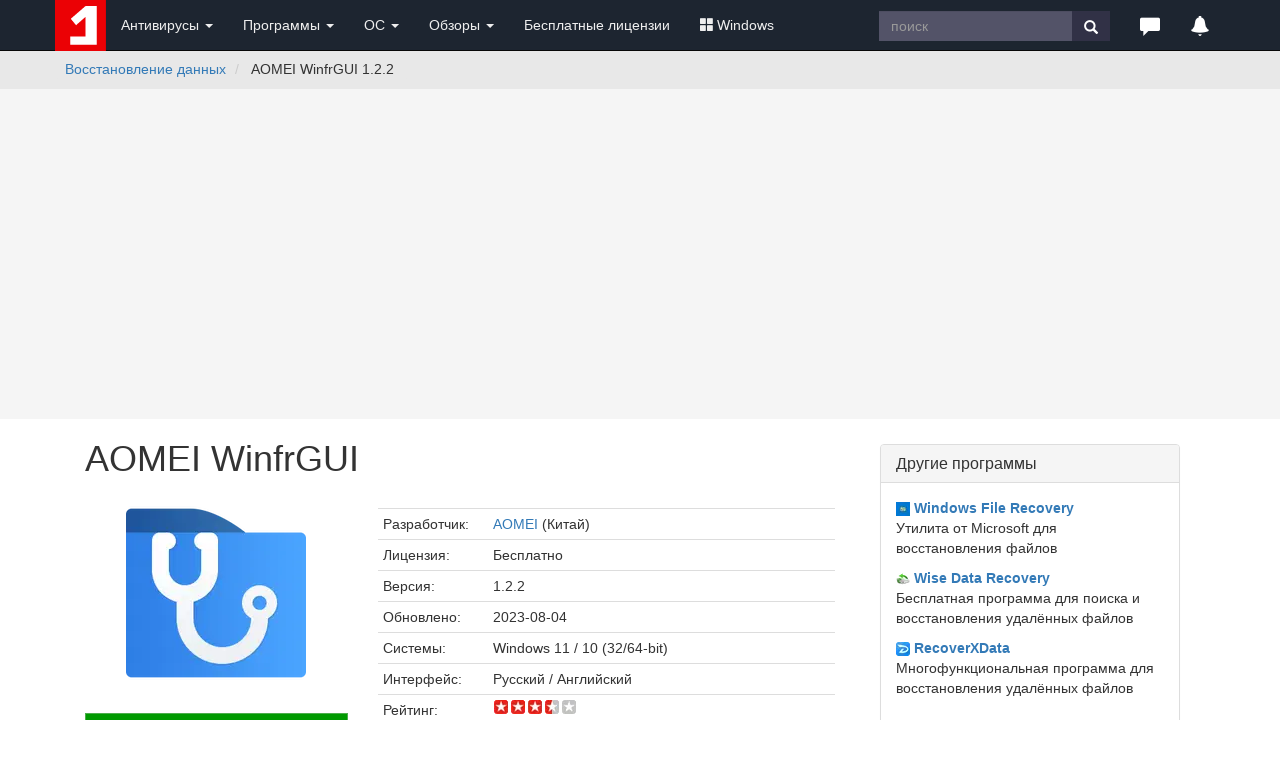

--- FILE ---
content_type: text/html; charset=windows-1251
request_url: https://www.comss.ru/page.php?id=10134
body_size: 9651
content:
<!DOCTYPE html PUBLIC "-//W3C//DTD XHTML 1.0 Transitional//EN" "http://www.w3.org/TR/xhtml1/DTD/xhtml1-transitional.dtd">
<html>
<head>
        <meta http-equiv="X-UA-Compatible" content="IE=edge">
        <meta name="viewport" content="width=device-width, initial-scale=1">
<meta name="home_url" content="https://www.comss.ru/" />
<meta name="description" content="AOMEI WinfrGUI – эффективная альтернатива Windows File Recovery, бесплатная программа для восстановления удалённых файлов в Windows 11 и Windows 10, поддерживающая восстановление данных с HDD и SSD дисков, USB-носителей и карт памяти" />


<meta name="keywords" content="антивирус скачать бесплатно, антивирусы, бесплатный антивирус, касперского, антивирусные программы, dr.web, скачать, антивирус бесплатно, avast, nod32, kaspersky" />
<meta http-equiv="content-type" content="text/html; charset=windows-1251" />
<meta http-equiv="pragma" content="public" />
<meta http-equiv="cache-control" content="public, max-age=600, must-revalidate" />
<meta http-equiv="last-modified" content="Tue, 23 Dec 2025 16:38:30 GMT" />
<link rel="icon" href="/favicon.svg" type="image/svg+xml" />

<link rel="alternate" type="application/rss+xml" title="RSS" href="https://www.comss.ru/rss.php" />
<title>AOMEI WinfrGUI – Скачать бесплатно. Восстановление данных</title>
  <!-- Bootstrap core CSS -->
<link rel="preload" href="/bootstrap/3.4.1/fonts/glyphicons-halflings-regular.woff2" as="font" type="font/woff2" crossorigin="anonymous">
<link rel="stylesheet" href="/bootstrap/3.4.1/css/bootstrap.min.css">
        <!-- Custom styles for this template -->
        <style>.desc,.text{line-height:1.5}.text{margin-top:10px;margin-bottom:10px;font-size:16px;font-weight:400}.desc,.text p{margin-bottom:15px}.text a,.text a.mlink{font-weight:700}.text img{max-width:100%!important;height:auto;margin-top:5px}.text a.mlink{color:#dd030e}.text a.mlink:hover{color:#ab0509}.text h3{font-size:24px!important;font-size-adjust:.5;letter-spacing:0}.desc{font-size:18px;font-weight:600;}.date{margin-top:25px;margin-bottom:5px}.breadcrumb{white-space:nowrap;overflow:hidden;text-overflow:ellipsis}.bs-callout{padding:20px;margin:20px 0;border:1px solid #eee;border-left-width:5px;border-radius:3px}.bs-callout h4{margin-top:0;margin-bottom:5px}.bs-callout p:last-child{margin-bottom:0}.bs-callout code{border-radius:3px}.bs-callout+.bs-callout{margin-top:-5px}.bs-callout-default{border-left-color:#777}.bs-callout-default h4{color:#777}.bs-callout-primary{border-left-color:#428bca}.bs-callout-primary h4{color:#428bca}.bs-callout-success{border-left-color:#5cb85c}.bs-callout-success h4{color:#5cb85c}.bs-callout-danger{border-left-color:#d9534f}.bs-callout-danger h4{color:#d9534f}.bs-callout-warning{border-left-color:#f0ad4e}.bs-callout-warning h4{color:#f0ad4e}.bs-callout-info{border-left-color:#5bc0de}.bs-callout-info h4{color:#5bc0de} body{padding-top:0px}.footer{position:relative;padding:10px;height:70px;background-color:#303E4D;color:#eee;}.footer a{color:#eee;}.btn.sharp{border-radius:0;}.navbar-fixed-top {position:relative;margin-bottom:0px;}.navbar-inverse .navbar-toggle{border-color:#303E4D}.navbar-inverse .navbar-toggle:focus,.navbar-inverse .navbar-toggle:hover{background-color:#303E4D}.clip {white-space:nowrap;overflow:hidden;text-overflow:ellipsis;}.label-date{background-color:#ccc;display:inline-block}.breadcrumb{background-color:#E8E8E8;white-space: nowrap;overflow:hidden;text-overflow:ellipsis;}img {max-width:100% !important;height:auto;}.panel-heading .accordion-toggle:after {font-family: 'Glyphicons Halflings';content: "\e113"; float: right;  color: grey;}.panel-heading .accordion-toggle.collapsed:after {content: "\e114";} .anone a{text-decoration:none;} .anone a:hover{text-decoration:none;}.panel-heading{cursor: pointer;}</style>

	
<link rel="icon" type="image/png" href="/logo/comss.one-96x96.png" sizes="96x96">

<!-- Yandex.RTB -->
<script>window.yaContextCb=window.yaContextCb||[]</script>
<script src="https://yandex.ru/ads/system/context.js" async></script>	
<script>
  if (window.innerWidth <= 800) {
    window.yaContextCb = window.yaContextCb || [];
    window.yaContextCb.push(() => {
      Ya.Context.AdvManager.render({
        "blockId": "R-A-252147-37",
        "type": "fullscreen",
        "platform": "touch"
      });
    });
  }
</script>
  

<link rel="canonical" href="https://www.comss.ru/page.php?id=10134" />

<meta property="fb:app_id" content="178348975527814" />
<meta property="og:type" content="article" />
<meta property="article:published_time" content="2023-08-04"/>
<meta property="yandex_recommendations_category" content="Восстановление данных"/>
<meta property="yandex_recommendations_tag" content="page"/>
<meta itemprop="image" content="https://www.comss.ru/i/img/062022/WinfrGUI_2.png"/>
<meta name="twitter:card" content="summary_large_image" />
<meta name="twitter:site" content="@comss" />
<meta name="twitter:creator" content="@comss" />
<meta property="og:url" content="https://www.comss.ru/page.php?id=10134" />
<meta property="og:title" content="AOMEI WinfrGUI" />
<meta property="og:description" content="AOMEI WinfrGUI – эффективная альтернатива Windows File Recovery, бесплатная программа для восстановления удалённых файлов в Windows 11 и Windows 10, поддерживающая восстановление данных с HDD и SSD дисков, USB-носителей и карт памяти" />
<meta property="og:image" content="https://www.comss.ru/i/img/062022/WinfrGUI_2.png" />

</head>

<body>
   <nav class="navbar navbar-inverse navbar-fixed-top" role="navigation" style="background:#1D2530;">
	<div class="container">
   <div class="navbar-header">
   <button type="button" class="navbar-toggle" data-toggle="collapse" data-target="#bs-example-navbar-collapse-1">
   <span class="sr-only">Toggle navigation</span>
   <span class="icon-bar"></span>
   <span class="icon-bar"></span>
   <span class="icon-bar"></span>
   </button>
   <div class="navbar-toggle"><a class="beamerButton" href="/page.php?id=2641"><span class="glyphicon glyphicon-bell" style="color:#fff;font-size:14px;" title="Уведомления"></span><span class="newsCount badge"></span></a></div>
   <div class="navbar-toggle"><a href="https://www.comss.ru/search"><span class="glyphicon glyphicon-search" style="color:#fff;font-size:14px;" title="Поиск по сайту"></span></a></div>
   
   <a class="navbar-brand" style="margin:0p;padding:0;height:5px;" href="/">
   <img src="/favicon.svg" alt="антивирус скачать бесплатно" width="51" height="51"/>
   </a>
   </div>
   <div class="collapse navbar-collapse" id="bs-example-navbar-collapse-1">
   <ul class="nav navbar-nav">
   <li class="dropdown">
   <a href="#" class="dropdown-toggle" data-toggle="dropdown" role="button" aria-haspopup="true" aria-expanded="false" style="color:#eee;">Антивирусы <span class="caret"></span></a>
   <ul class="dropdown-menu">
   <li><a href="/list.php?c=utils">Бесплатные антивирусы</a></li>
   <li><a href="/list.php?c=InternetSecurity">Комплексные антивирусы</a></li>
   <li><a href="/list.php?c=antivirus">Антивирусы для Windows</a></li>
   <li><a href="/list.php?c=mac_antivirus">Антивирусы для MacOS</a></li>
   <li><a href="/list.php?c=linux_antivirus">Антивирусы для Linux</a></li>
   <li><a href="/list.php?c=corporate_av">Корпоративные решения</a></li>
   <li role="separator" class="divider"></li>
   <li class="dropdown-header">Мобильные антивирусы</li>
   <li><a href="/list.php?c=mobile_antivirus">Антивирусы для Android</a></li>
   <li><a href="/list.php?c=iphone_security">Безопасность iPhone</a></li>
   <li role="separator" class="divider"></li>
   <li class="dropdown-header">Дополнительные инструменты</li>
   <li><a href="/list.php?c=virus_scanners">Антивирусные сканеры</a></li>
   <li><a href="/list.php?c=bootcd">Загрузочные диски</a></li>
   <li><a href="/list.php?c=antiransomware">Защита от шифровальщиков</a></li>
   <li><a href="/list.php?c=online-antivirus">Онлайн-антивирусы</a></li>
   <li><a href="/list.php?c=updates">Обновления антивирусов</a></li>
   </ul>
   </li>
   <li class="dropdown">
   <a href="#" class="dropdown-toggle" data-toggle="dropdown" role="button" aria-haspopup="true" aria-expanded="false" style="color:#eee;">Программы <span class="caret"></span></a>
   <ul class="dropdown-menu">
   <li>
   <a href="/list.php?c=firewall">Фаерволы, сетевая защита</a></li>
   <li><a href="/list.php?c=security">Программы безопасности</a></li>
   <li><a href="/list.php?c=backup">Резервное копирование</a></li>
   <li><a href="/list.php?c=recovery">Восстановление данных</a></li>
   <li role="separator" class="divider"></li>
   <li><a href="/list.php?c=browsers">Браузеры и интернет</a></li>
   <li><a href="/list.php?c=aitools">Искусственный интеллект</a></li>

   <li><a href="/list.php?c=securedns">Безопасные DNS</a></li>
   <li><a href="/list.php?c=banking">Интернет-банкинг</a></li>
   <li role="separator" class="divider"></li>
   <li><a href="/list.php?c=system_tweak">Оптимизация и настройка</a></li>
   <li><a href="/list.php?c=uninstall">Удаление программ</a></li>
   <li role="separator" class="divider"></li>
   <li><a href="/list.php?c=remote_access">Удаленный доступ и управление</a></li>
   <li><a href="/list.php?c=messenger">Мессенджеры. Аудио-, видеозвонки</a></li>
   <li><a href="/list.php?c=video-audio">Мультимедиа</a></li>
   </ul>
   </li>  
	   
	<li class="dropdown">
   <a href="#" class="dropdown-toggle" data-toggle="dropdown" role="button" aria-haspopup="true" aria-expanded="false" style="color:#eee;">ОС <span class="caret"></span></a>
   <ul class="dropdown-menu">
   <li><a href="/list.php?c=os">Операционные системы</a></li>
   <li><a href="/list.php?c=bootmanager">Загрузка и установка</a></li>
   <li><a href="/list.php?c=vm_apps">Виртуальные машины, эмуляторы</a></li>
   <li><a href="/list.php?c=mobilemanager">Мобильные менеджеры</a></li>
   <li role="separator" class="divider"></li>
   <li><a href="/list.php?c=drivers">Драйверы и обновления</a></li>
   <li><a href="/list.php?c=diagnostics">Диагностика и тесты</a></li>
   <li><a href="/list.php?c=storage">Обслуживание накопителей</a></li>
   </ul>
   </li>   
	   
   <li class="dropdown">
   <a href="#" class="dropdown-toggle" data-toggle="dropdown" role="button" aria-haspopup="true" aria-expanded="false" style="color:#eee;">Обзоры <span class="caret"></span></a>
   <ul class="dropdown-menu">
   <li><a href="/page.php?id=2641">Новое на сайте</a></li>
   <li><a href="/list.php?c=reviews">Обзоры и тесты антивирусов</a></li>
   <li><a href="/list.php?c=whatsnew">Обновления программ, что нового</a></li>
   <li><a href="/list.php?c=threats">Угрозы безопасности</a></li>
   <li><a href="/list.php?c=linux">Linux: обзоры, обновления</a></li>
   <li role="separator" class="divider"></li>
   <li class="dropdown-header">Полезная информация</li>
   <li><a href="/list.php?c=guru">Советы и рекомендации</a></li>
   <li><a href="/list.php?c=reviews">Лучший антивирус 2025</a></li>
   </ul>
   </li>
   
	   
   <li class="dropdown hidden-xs hidden-lg">
   <a href="#" class="dropdown-toggle" data-toggle="dropdown" role="button" aria-haspopup="true" aria-expanded="false" style="color:#eee;"><span class="glyphicon glyphicon-triangle-right" style="color:#fff;font-size:20px;" title="Популярное"></span></a>
   
   <ul class="dropdown-menu">
   <li><a href="/list.php?c=club">Бесплатные лицензии</a></li>
   <li><a href="/list.php?c=windows"><span class="glyphicon glyphicon-th-large" aria-hidden="true" style="margin-right:3px;"></span>Windows</a></li>
   </ul>
   </li>
	   
   <li><a class="hidden-sm hidden-md" href="/list.php?c=club" style="color:#eee;">Бесплатные лицензии</a></li>
	 <li class="dropdown hidden-sm hidden-md">
   <a href="#" class="dropdown-toggle" data-toggle="dropdown" role="button" aria-haspopup="true" aria-expanded="false" style="color:#eee;"><span class="glyphicon glyphicon-th-large" aria-hidden="true" style="margin-right:3px;"></span>Windows</a>
   <ul class="dropdown-menu">
   <li><a href="/list.php?c=windows-11">Windows 11</a></li>
   <li><a href="/list.php?c=windows-10">Windows 10</a></li>
   <li><a href="/list.php?c=windows10_update">Обновления Windows</a></li>
   <li><a href="/list.php?c=windowsinsider">Windows Insider Preview</a></li>
   <li><a href="/microsoft">#Microsoft</a></li>
   
   </ul>
   </li>
   </ul>
   
   <ul class="nav navbar-nav navbar-right">
   <li class="hidden-xs">
				   <form class="navbar-form" role="search" action="/search/" accept-charset="UTF-8"  >
		   <div class="input-group">
			   <input type="text" class="form-control hidden-sm" placeholder="поиск" name="q" style="border-radius:0;height:30px;margin-top:3px;background:#535368;color:#fff;border-style:none;">
			   <div class="input-group-btn">
				   <button class="btn btn-default" style="border-radius:0;height:30px;margin-top:3px;background:#313146;border-style:none;" type="submit"><i class="glyphicon glyphicon-search" style="color:#fff;"></i></button>
			   </div>
		   </div>
		   <div><input type="hidden" id="x" name="x" value="GUEST" /></div></form>
	   </li>   
   <li class="dropdown">
   <a href="#" class="dropdown-toggle" data-toggle="dropdown" role="button" aria-haspopup="true" aria-expanded="false" style="color:#eee;"><span class="glyphicon glyphicon-comment hidden-xs" style="color:#fff;font-size:20px;" title="Комментарии и отзывы"></span><span class="hidden-sm hidden-md hidden-lg">Комментарии</span></a>
   <ul class="dropdown-menu">
   <li><a href="/page.php?al=support">Общие вопросы</a></li>
   <li><a href="/latest">Последние комментарии</a></li>
   <li><a href="mailto:feedback@comss.net?subject=Обратная%20связь" target="_blank">Обратная связь</a></li>
   </ul>
   </li>
<li class="hidden-xs"><div style="padding:15px;"><a class="beamerButton" href="/page.php?id=2641"><span class="glyphicon glyphicon-bell" style="color:#fff;font-size:20px;" title="Уведомления"></span><span class="newsCount badge"></span></a></div></li>
   </ul>
   
   </div>
   </div>
   </nav>
<div itemscope itemtype="http://schema.org/SoftwareApplication">
<div id="main">
<div class="container-fluid" style="background:#E8E8E8;"> 
        <div class="container" style="padding-left:0px;">
             <ol class="breadcrumb  hidden-xs" style="padding-left:10px;padding-bottom:0px;margin-bottom:10px;;float:left;">
                <li>
                     <a href="list.php?c=recovery">Восстановление данных</a>
                </li>
 <li  class="hidden-sm">
                    AOMEI WinfrGUI 1.2.2
                </li>        
            </ol>
<ol class="breadcrumb hidden-sm hidden-md hidden-lg" style="padding-left:0px;padding-bottom:0;padding-top:3px;margin-bottom:3px;">
                <li>
                     <a href="list.php?c=recovery">Восстановление данных</a>
                </li>         
            </ol>

        </div>
 </div>
<style>@media (min-width:768px) {.uphead{max-width:1002px;height:330px;padding-top:15px;padding-bottom:15px;}} @media (max-width:768px) {.uphead{padding-top:15px;min-height:350px;}}</style>
<div class="container-fluid" style="background:#F5F5F5;">	
<div class="container uphead">
<div align="center" style="display:block;">
<!-- Yandex.RTB R-A-252147-11 -->
<div id="yandex_rtb_R-A-252147-11"></div>
<script>window.yaContextCb.push(()=>{
  Ya.Context.AdvManager.render({
    renderTo: 'yandex_rtb_R-A-252147-11',
    blockId: 'R-A-252147-11'
  })
})</script>
</div>
</div>
</div>
<div class="container">
<div class="row" style="padding-bottom:20px;">
<div class="col-md-8 col-lg-8">
            
<div class="container">
<div class="row">
<div class="col-sm-12 col-md-8 col-lg-8">
<h1><span itemprop="name">AOMEI WinfrGUI</span></h1>
</div></div>
<div class="row">
<div class="col-sm-4 col-md-3 col-lg-3">


<p align="center"><a href="screenshots/page.php?id=10134" target="_blank"><img itemprop="image" src="/i/logo/WinfrGUI_2022_256.png?width=180&height=180" alt="скриншоты AOMEI WinfrGUI" width="180" height="180" loading="lazy" style="margin:15px 0 10px 0;" /></a></p>

<style>.btn.sharp{background:#009A00;letter-spacing:1px;}.btn.sharp:hover{background:#008C00;}.btn.outline{padding:15px 20px;width:100%;}</style>
<p><a itemprop="installURL" href="download/page.php?id=10134" class="btn btn-success btn-lg sharp outline" style="margin:10px 0 10px 0;" role="button" title="Скачать AOMEI WinfrGUI"><span style="text-transform:uppercase;"><span class="glyphicon glyphicon-save" aria-hidden="true" style="margin-right:5px;"></span> Скачать</a></span></p>

<div class="list-group">
   <a href="disqus/page.php?id=10134" class="list-group-item list-group-item-info clip"><span class="glyphicon glyphicon-comment" aria-hidden="true" style="margin-right:3px;"></span> Комментарии и отзывы</a>
   <a href="screenshots/page.php?id=10134" class="list-group-item list-group-item-info clip"><span class="glyphicon glyphicon-picture" aria-hidden="true" style="margin-right:3px;"></span> Скриншоты интерфейса</a>
<a href="javascript:void(0);" id="reportNewVersion" class="list-group-item list-group-item-info clip"><span class="glyphicon glyphicon-volume-up" aria-hidden="true" style="margin-right:3px;"></span>Сообщить о новой версии</a>
</div>




</div>
<div class="col-sm-8 col-md-5 col-lg-5">
  <!-- Table -->
  <table class="table table-condensed table-hover" style="margin-top:20px;">
<tbody>

<tr>
<td style="width:110px">Разработчик:</td>
<td><a target="_blank" href="https://www.winfr.org/" target="_blank">AOMEI</a> (Китай)</td>
</tr>
<tr>
<td>Лицензия:</td>
<td>Бесплатно<span itemprop="offers" itemscope itemtype="http://schema.org/Offer"> <meta itemprop="price" content="0.00"/> <meta itemprop="priceCurrency" content="USD"/> </span></td>
</tr>
<tr >
<td>Версия:</td>
<td><span itemprop="softwareVersion">1.2.2</span></td>
</tr>
<tr>
<td>Обновлено:</td>
<td><time itemprop="dateModified" datetime="2023-08-04"></time>2023-08-04</td>
</tr>
<tr>
<td>Системы:</td>
<td itemprop="operatingSystem">Windows 11 / 10 (32/64-bit)</td>
</tr>
<tr>
<td>Интерфейс:</td>
<td>Русский / Английский</td>
</tr>
<tr>
<td>Рейтинг:</td>
<td><img style="margin-left:1px;" src="/i/img/3.5.png" alt="рейтинг" />
</td>
</tr>

<tr>
<td>Категория:</td><td><link itemprop="ApplicationCategory" href="http://schema.org/BrowserApplication"/><span itemprop="ApplicationSubCategory"><a href="list.php?c=recovery">Восстановление данных</a></span></td>
</tr>
<tr>
<td>Размер:</td>
<td>3.9 MB</td>
</tr>

</tbody> 
  </table>
<div class="panel-group" id="accordion">
  <div class="panel panel-default">
     <div class="panel-heading" data-toggle="collapse" data-parent="#accordion" data-target="#collapse1">
       <h4 class="panel-title anone"><a class="accordion-toggle" data-toggle="collapse" data-parent="#accordion" href="#collapse1">О программе</a></h4>
    </div>
    <div id="collapse1" class="panel-collapse collapse in">
      <div class="panel-body"><span style="font-weight:bold;">AOMEI WinfrGUI – эффективная альтернатива Windows File Recovery, бесплатная программа для восстановления удалённых файлов в Windows 11 и Windows 10, поддерживающая восстановление данных с HDD и SSD дисков, USB-носителей и карт памяти</span></div>
    </div>
  </div>
  <div class="panel panel-default">
    <div class="panel-heading" data-toggle="collapse" data-parent="#accordion" data-target="#collapse2">
      <h4 class="panel-title anone"><a class="accordion-toggle collapsed" data-toggle="collapse" data-parent="#accordion" href="#collapse2">Что нового</a></h4>
    </div>
    <div id="collapse2" class="panel-collapse collapse">
      <div class="panel-body"><p><span style="color:#008800;font-weight:bold;">Новое в AOMEI WinfrGUI 1.0.0</span> (19.01.2022):</p>
<ul>
	<li>Релиз первой версии программы.</li>
</ul></div>
    </div>
  </div>
<div class="panel panel-default">
    <div class="panel-heading" data-toggle="collapse" data-parent="#accordion" data-target="#collapse3">
<h4 class="panel-title anone"><a class="accordion-toggle collapsed" data-toggle="collapse" data-parent="#accordion" href="#collapse3">Системные требования</a></h4>
    </div>
    <div id="collapse3" class="panel-collapse collapse">
      <div class="panel-body"><p><strong>Операционные системы:</strong></p>

<ul>
	<li>Windows 11 / 10 (32-bit и 64-bit)</li>
</ul></div>
    </div>
  </div>
<div class="panel panel-default">
    <div class="panel-heading" data-toggle="collapse" data-parent="#accordion" data-target="#collapse4">
      <h4 class="panel-title anone"><a class="accordion-toggle collapsed" data-toggle="collapse" data-parent="#accordion" href="#collapse4">Полезные ссылки</a></h4>
    </div>
    <div id="collapse4" class="panel-collapse collapse">
      <div class="panel-body"><ul>
	<li><a href="list.php?c=bootcd">Загрузочные диски для восстановления поврежденной системы</a></li>
	<li><a href="page.php?id=8361">Как создать резервную копию файлов и переустановить Windows</a></li>
	<li><a href="page.php?id=4120">Как удалить шифровальщик и восстановить данные</a></li>
</ul></div>
        </div>
  </div>
<div class="panel">
<!-- Yandex.RTB R-A-252147-22 -->
<div id="yandex_rtb_R-A-252147-22"></div>
<script>window.yaContextCb.push(()=>{
  Ya.Context.AdvManager.render({
    renderTo: 'yandex_rtb_R-A-252147-22',
    blockId: 'R-A-252147-22'
  })
})</script>
  </div>
    <div class="panel panel-default">
    <div class="panel-heading" data-toggle="collapse" data-parent="#accordion" data-target="#collapse5">
      <h4 class="panel-title anone"><a class="accordion-toggle" data-toggle="collapse" data-parent="#accordion" href="#collapse5">Подробное описание</a></h4>
    </div>
    <div id="collapse5" class="panel-collapse collapse in">
      <div class="panel-body"><p><strong>AOMEI WinfrGUI</strong> - бесплатная программа для поиска и восстановления удалённых файлов в Windows 10 и Windows 11. Программа поддерживает восстановление файлов с HDD и SSD дисков, внешних USB-дисков, USB-флэшек, а также карт памяти.</p>

<p>Программа AOMEI WinfrGUI включает два вида сканирования. Быстрое сканирование позволяет найти и восстановить недавно удалённые файлы. Глубокое сканирование позволяет найти файлы, потерянные после форматирования или повреждения файловой системы.</p>

<p>AOMEI WinfrGUI имеет простой и удобный интерфейс. В главном окне вы можете выбрать раздел на котором необходимо осуществить поиск удалённых файлов, а также тип сканирования и папку для сохранения найденных файлов.</p>

<p>Перед поиском удалённых файлов, вы можете указать папку поиска, типы файлов, а также указать маски имён и расширений файлов. Все найденные файлы программа автоматически восстановит в выбранный вами каталог и затем вы сможете найти среди них нужную вам информацию.</p>

<h3>Функции AOMEI WinfrGUI</h3>

<ul>
	<li>Поиск и восстановление удалённых файлов</li>
	<li>Восстановление с SSD, HDD и карт памяти</li>
	<li>Быстрое и глубокое сканирование</li>
	<li>Поиск по типу файлов и местоположению</li>
	<li>Поиск по маске имён</li>
	<li>Поддержка NTFS/FAT/exFAT/ReFS</li>
</ul>
<div style="margin-top:30px;"></div>
<h3>Как скачать AOMEI WinfrGUI</h3>
<p>Перейдите на страницу загрузки и выберите версию для вашего устройства.</p>
</div>
    </div>
  </div>

</div>

<div style="font-size:20px;letter-spacing:-1px;font-weight:600;margin:10px 0 10px 0;"><a href="disqus/page.php?id=10134">Комментарии и поддержка</a> <span class="glyphicon glyphicon-comment" aria-hidden="true" style="font-size:16px;margin-right:3px;"></span></div>
<p><a href="download/page.php?id=10134" class="btn btn-primary btn-lg" style="margin:10px 0 10px 0;" role="button">Скачать AOMEI WinfrGUI</a></p>




</div>
</div>
</div>
</div>


<div class="hidden-xs hidden-sm col-md-4 col-lg-4">
<div align="center">


<div style="margin-top:25px;width:300px;" align="left">
<div class="panel panel-default">
  <div class="panel-heading">
    <h3 class="panel-title">Другие программы</h3>
  </div>
  <div class="panel-body">
<p><img alt="" src="https://cdn.comss.ru/logo/2020-06-29_08-36-17.png?width=14&height=14" /> <strong><a href="page.php?id=7651">Windows File Recovery</a></strong><br/>Утилита от Microsoft для восстановления файлов</p>


<p><img alt="" src="https://cdn.comss.ru/logo/wisedatarecoveryfree_logo_2019_300.png?width=14&height=14" /> <strong><a href="page.php?id=6802">Wise Data Recovery</a></strong><br/>Бесплатная программа для поиска и восстановления удалённых файлов</p>

<p><img alt="" src="https://cdn.comss.ru/logo/recoverxdata_2021_256.png?width=14&height=14" /> <strong><a href="page.php?id=8964">RecoverXData</a></strong><br/>Многофункциональная программа для восстановления удалённых файлов</p>
  </div>
</div>
</div>

<div style="margin-top:25px;width:300px;"><!-- Yandex Native Ads placeholder -->
<div id="yandex_rtb_C-A-252147-30"></div>
<script>
    if (window.innerWidth >= 1201) {
        window.yaContextCb = window.yaContextCb || [];
        window.yaContextCb.push(() => {
            Ya.Context.AdvManager.renderWidget({
                renderTo: 'yandex_rtb_C-A-252147-30',
                blockId: 'C-A-252147-30'
            });
        });
    }
</script></div>


</div>
</div>
</div>
</div>

<div class="container-fluid" style="background:#EFEFEF;margin-top:20px;padding-bottom:15px;"> 
<div class="container"> 
 <style>
.clip {white-space: nowrap;overflow: hidden;text-overflow: ellipsis;}
.list_title{margin-bottom:3px;padding:0;font-size:16px;font-family:sans-serif;font-size-adjust:.5;font-weight:bold;font-style:normal}
.rlogo{width:110px;height:auto;margin:10px 15px 20px 15px;}
.rbox{margin:15px 0 15px 0;padding:10px 10px 10px 10px;display: table-cell;}
.rapp{width:160px;background:#fff;padding:10px 7px 10px 7px;}
.rdesc{font-size:11px;line-height:1.2;color:#888;font-weight:500;margin-top:5px;}
div.horizontal {width:100%;padding:3px 0 3px 10px;overflow:auto;background-color:#eee;}
.table {display: table;table-layout:fixed;width:100%;}
.horizontal-track2 {width: 100%;height:10px;background: #b4b4b4;}
.horizontal-handle2 { height:10px;background: #555;}
.horizontal-handle2 .left {display: none;}
.horizontal-handle2 .right {display: none;}
.star{height:12px;display:inline-block}
</style>

<div style="margin-bottom:10px;margin-left:20px;"><h4>Рекомендуем</h4></div>

<div class="horizontal">

<div class="rbox">
<div class="rapp">
<div><a href="page.php?id=1888"><img class="img-responsive rlogo" data-original="/i/logo/Perfomix_6_logo.png" alt="скачать бесплатно"  /></a></div>
<div class="list_title clip"><a title="Adguard для Windows" href="page.php?id=1888">Adguard для Windows</a></div>

 <div class="clip" style="margin:0 0 3px 0;" ><img class="star" src="/i/img/5.png" alt="рейтинг" style="height:12px;display:inline-block" /> <span class="label label-warning"><span style="font-size:8px;">АКЦИЯ</span></span></div> 

<div class="rdesc">Антибаннер, антифишинг и антитрекинг</div></div>
</div>

<div class="rbox">
<div class="rapp">
<div><a href="page.php?id=3023"><img class="img-responsive rlogo" data-original="/i/logo/yandexbrowser.png" alt="скачать бесплатно" /></a></div>
<div class="list_title clip"><a title="Яндекс.Браузер" href="page.php?id=3023">Яндекс.Браузер</a></div>
<div class="clip" style="margin:0 0 3px 0;" ><img class="star" src="/i/img/5.png" alt="рейтинг" style="height:12px;display:inline-block" /> <span class="label label-success"><span style="font-size:8px;">БЕСПЛАТНО</span></span></div> 
<div class="rdesc">Активная защита Protect, защищенный режим</div>
</div></div>

<div class="rbox">
<div class="rapp">
<div><a href="page.php?id=801"><img class="img-responsive rlogo" data-original="/i/logo/StickyPassword.png" alt="скачать бесплатно"  /></a></div>

			<div class="list_title clip"><a title="Sticky Password" href="page.php?id=801">Sticky Password</a></div>

 <div class="clip" style="margin:0 0 3px 0;" ><img class="star" src="/i/img/5.png" alt="рейтинг" style="height:12px;display:inline-block" /> <span class="label label-success"><span style="font-size:8px;">БЕСПЛАТНО</span></span></div> 

<div class="rdesc">Надежный менеджер паролей</div></div>
</div>


<div class="rbox">
<div class="rapp">
<div><a href="page.php?id=49"><img class="img-responsive rlogo" data-original="/i/logo/unhackme.png" alt="UnHackMe" /></a></div>
<div class="list_title clip"><a title="UnHackMe" href="page.php?id=49">UnHackMe</a></div>
<div class="clip" style="margin:0 0 3px 0;" ><img class="star" src="/i/img/5.png" alt="рейтинг" style="height:12px;display:inline-block" />   <span class="label label-warning"><span style="font-size:8px;">АКЦИЯ</span></span></div> 
<div class="rdesc">Очистка системы от ПНП и рекламы</div>
</div></div>


<div class="rbox">
<div class="rapp">
<div><a href="page.php?id=1577"><img class="img-responsive rlogo" data-original="/i/logo/acronis2017.png" alt="Acronis"  /></a></div>

			<div class="list_title clip"><a title="Acronis True Image" href="page.php?id=1577">Acronis True Image</a></div>

 <div class="clip" style="margin:0 0 3px 0;" ><img class="star" src="/i/img/5.png" alt="рейтинг" style="height:12px;display:inline-block" /> <span class="label label-info"><span style="font-size:8px;">ПРОБНАЯ</span></span></div>

<div class="rdesc">Все виды резервного копирования</div></div></div>

</div>

</div>

 </div> </div></div>


<footer class="footer">
            <div class="container">
                <div class="row">
                    <div class="col-xs-6 col-sm-2 col-md-2 col-lg-2" style="opacity:0.6;">
<img src="/favicon.svg" alt="comss1" width="31" height="31" /> <!-- Google tag (gtag.js) -->
<script async src="https://www.googletagmanager.com/gtag/js?id=G-700PEGF11W"></script>
<script>
  window.dataLayer = window.dataLayer || [];
  function gtag(){dataLayer.push(arguments);}
  gtag('js', new Date());

  gtag('config', 'G-700PEGF11W');
</script>

<!-- Yandex.Metrika counter --> <script type="text/javascript" > (function(m,e,t,r,i,k,a){m[i]=m[i]||function(){(m[i].a=m[i].a||[]).push(arguments)}; m[i].l=1*new Date(); for (var j = 0; j < document.scripts.length; j++) {if (document.scripts[j].src === r) { return; }} k=e.createElement(t),a=e.getElementsByTagName(t)[0],k.async=1,k.src=r,a.parentNode.insertBefore(k,a)}) (window, document, "script", "https://mc.webvisor.org/metrika/tag_ww.js", "ym"); ym(41438934, "init", { clickmap:true, trackLinks:true, accurateTrackBounce:true }); </script> <noscript><div><img src="https://mc.yandex.ru/watch/41438934" style="position:absolute; left:-9999px;" alt="" /></div></noscript> <!-- /Yandex.Metrika counter -->



                   </div>
                    <div class="col-xs-6 col-sm-10 col-md-10 col-lg-10" style="text-align:right;">
                        <p>© 2007-2025 COMSS.ONE<br/><a href="mailto:dmca@comss.net?subject=DMCA%20request%20on%20comss.ru" target="_blank">DMCA</a></p>
   
                    </div>                     
                </div>                 
            </div>
        </footer>
<script src="/js/report.js?v=2.0.4"></script>
        <!-- Bootstrap core JavaScript
    ================================================== -->
        <!-- Placed at the end of the document so the pages load faster -->
<style>.no-scroll{overflow:hidden}.overlay{display:none;position:fixed;top:0;left:0;width:100%;height:100%;background:rgba(0,0,0,0.5);z-index:1050}@keyframes fadeIn {from { opacity: 0; } to { opacity: 1; }}.news-sidebar{display:block;position:fixed;width:100%;right:-100vw;top:0;bottom:0;z-index:1060;overflow:hidden;transition:right 0.3s ease-in-out;}@media (min-width:992px){.news-sidebar{width:465px;margin-right:-15px}}.sidebar-content{height:100%;overflow-y:scroll;padding-right:0;box-sizing:content-box;animation: fadeIn 0.5s ease-in-out;}.news-sidebar.active{right:0}.sidebar-header{padding:15px;background:#5CB85C;border-bottom:1px solid #ddd}.sidebar-header a{text-decoration:none;color:#fff;font-size:18px}.close-btn{float:right;margin-top:-8px;margin-right:15px;font-size:26px;cursor:pointer}</style>
<div class="overlay" onclick="toggleSidebar()"></div>
<div id="newsSidebar" class="news-sidebar">
    <div class="sidebar-header">
        <a href="/page.php?id=2641" target="_blank">Новое на сайте Comss.one</a>
        <span class="close-btn" onclick="toggleSidebar()">&times;</span>
    </div>
    <div class="sidebar-content">
        <iframe id="newsIframe" style="width: 100%; height: 100%;" frameborder="0"></iframe>
    </div>
</div>
<script src="/js/jquery-3.5.1.min.js"></script>
<script src="/bootstrap/3.4.1/js/bootstrap.min.js"></script>
<script async type="text/javascript">
$(document).ready(function() {
    $('.beamerButton').click(function(e) {
        e.preventDefault();
        var iframe = $('#newsIframe');
        if (!iframe.attr('src')) {
            iframe.attr('src', '/whatsnew/notify-001.php');
        }
        toggleSidebar();
    });
});
    function toggleSidebar() {
        var sidebar = $('#newsSidebar');
        var overlay = $('.overlay');
        var body = $('body');

        sidebar.toggleClass('active');
        overlay.toggle();

        if (sidebar.hasClass('active')) {
            body.addClass('no-scroll');
        } else {
            body.removeClass('no-scroll');
        }
    }
</script>

<script async src="/js/moment.min.js" type="text/javascript"></script>

 <style>.newsCount {background-color:red;border-radius:50%;width:20px;height:20px;padding:0;font-size:12px;color:white;line-height:20px;text-align:center;display:none;position:absolute;top:-6px;right:-6px;transform:translate(50%, -50%);} .beamerButton{position:relative;}</style>
       
<script async type="text/javascript">
$(document).ready(function() {
    // Check if a reset time is saved in localStorage, otherwise set it to 72 hours ago
    var lastUpdate = localStorage.getItem('lastUpdate') ? moment(localStorage.getItem('lastUpdate')) : moment().subtract(72, 'hours');

    function updateNewsCount() {
        $.ajax({
            url: '/feeds/notify-count.php', // Your news feed endpoint
            method: 'GET',
            dataType: 'xml',
            success: function(xml) {
                var count = 0;
                $(xml).find("item").each(function() {
                    const pubDate = $(this).find("pubDate").text();
                    const momentDate = moment(pubDate);
                    // Check if the news item was published after the last reset time
                    if (momentDate.isAfter(lastUpdate)) {
                        count++;
                    }
                });

                // Update the count on all buttons with the class "beamerButton"
if (count > 0) {
    $('.beamerButton').find('.newsCount').text(count).show(); // Removed parentheses from around count
} else {
    $('.beamerButton').find('.newsCount').hide();
}
        },
            error: function() {
                console.error('Error loading news.');
            }
        });
    }
    // Update the news count initially
    updateNewsCount();

    $('.beamerButton').on('click', function() {
        // Reset the last update time to the current moment and save it in localStorage
        lastUpdate = moment();
        localStorage.setItem('lastUpdate', lastUpdate.toISOString());
        $(this).find('.newsCount').text('').hide(); // Hide the news count indicator
        updateNewsCount(); // Immediately check for new news items since the reset
    });
});
</script>

<script>$.getScript('/js/jquery.lazyload.min.js',function(){
$('#main .img-responsive').lazyload({ });});</script>



    <script async src="https://edge.comss.net/loader.js"></script>
</body></html>



--- FILE ---
content_type: text/html; charset=utf-8
request_url: https://www.google.com/recaptcha/api2/aframe
body_size: 267
content:
<!DOCTYPE HTML><html><head><meta http-equiv="content-type" content="text/html; charset=UTF-8"></head><body><script nonce="KP9lLn0-_sQg_QxziTEfCg">/** Anti-fraud and anti-abuse applications only. See google.com/recaptcha */ try{var clients={'sodar':'https://pagead2.googlesyndication.com/pagead/sodar?'};window.addEventListener("message",function(a){try{if(a.source===window.parent){var b=JSON.parse(a.data);var c=clients[b['id']];if(c){var d=document.createElement('img');d.src=c+b['params']+'&rc='+(localStorage.getItem("rc::a")?sessionStorage.getItem("rc::b"):"");window.document.body.appendChild(d);sessionStorage.setItem("rc::e",parseInt(sessionStorage.getItem("rc::e")||0)+1);localStorage.setItem("rc::h",'1766507915458');}}}catch(b){}});window.parent.postMessage("_grecaptcha_ready", "*");}catch(b){}</script></body></html>

--- FILE ---
content_type: application/javascript
request_url: https://www.comss.ru/js/report.js?v=2.0.4
body_size: 38
content:
(() => {
  const API         = 'https://functions.yandexcloud.net/d4efps4nkfghjvs9t36v';
  const PROMPT_TEXT = 'Укажите номер версии и ссылку (при наличии)';
  const SUCCESS_MSG = 'Спасибо! Информация о версии отправлена.';
  const ERROR_MSG   = 'Ошибка отправки. Попробуйте ещё раз.';

  document.addEventListener('click', e => {
    const a = e.target.closest('#reportNewVersion');
    if (!a) return;
    e.preventDefault();

    const versionInfo = prompt(PROMPT_TEXT);
    if (!versionInfo) return;

    fetch(API, {
      method: 'POST',
      headers: { 'Content-Type':'application/json' },
      body: JSON.stringify({
        versionInfo,
        pageURL: location.href
      })
    })
    .then(res => {
      alert(res.ok ? SUCCESS_MSG : ERROR_MSG);
    })
    .catch(() => {
      alert(ERROR_MSG);
    });
  }, true);
})();

--- FILE ---
content_type: image/svg+xml
request_url: https://www.comss.ru/favicon.svg
body_size: 218
content:
<?xml version="1.0" encoding="UTF-8" standalone="no"?><!DOCTYPE svg PUBLIC "-//W3C//DTD SVG 1.1//EN" "http://www.w3.org/Graphics/SVG/1.1/DTD/svg11.dtd"><svg width="100%" height="100%" viewBox="0 0 721 721" version="1.1" xmlns="http://www.w3.org/2000/svg" xmlns:xlink="http://www.w3.org/1999/xlink" xml:space="preserve" xmlns:serif="http://www.serif.com/" style="fill-rule:evenodd;clip-rule:evenodd;stroke-linejoin:round;stroke-miterlimit:2;"><rect x="0" y="0" width="720.053" height="720.053" style="fill:#eb0105;"/><path d="M216.235,633.593l374.072,0l0,-547.6l-159.309,0l-207.528,179.304l74.256,90.925l133.272,-117.444l-0,277.931l-214.763,1.059l0,115.825Z" style="fill:#fff;fill-rule:nonzero;"/></svg>

--- FILE ---
content_type: application/x-javascript
request_url: https://edge.comss.net/loader.js
body_size: 1034
content:
(function(){try{var d=document,aL=!1;function l(){if(aL)return;aL=!0;var s=d.createElement("script");s.async=!0;s.src="https://pagead2.googlesyndication.com/pagead/js/adsbygoogle.js?client=ca-pub-6064375642837181";s.crossOrigin="anonymous";(d.head||d.getElementsByTagName("head")[0]||d.body||d.documentElement).appendChild(s)}function m(){var w=window.innerWidth||d.documentElement.clientWidth||d.body.clientWidth||0;return w<=1080}function sD(){var e=d.documentElement,b=d.body,st=window.pageYOffset||e.scrollTop||b.scrollTop||0,vh=window.innerHeight||e.clientHeight||b.clientHeight||0,fh=Math.max(b.scrollHeight,e.scrollHeight,b.offsetHeight,e.offsetHeight,b.clientHeight,e.clientHeight),ms=fh-vh;if(ms<=0)return 0;return st/ms}function onS(){if(aL){window.removeEventListener("scroll",onS);return}var depth=sD();if(depth>=0.2){l();window.removeEventListener("scroll",onS)}}if(m()){window.addEventListener("scroll",onS,{passive:!0});if(sD()>=0.2){l();window.removeEventListener("scroll",onS)}setTimeout(function(){if(!aL){l();window.removeEventListener("scroll",onS)}},1e4)}else{l()}}catch(e){try{console&&console.error&&console.error("AdSense loader error:",e)}catch(_){}}})();